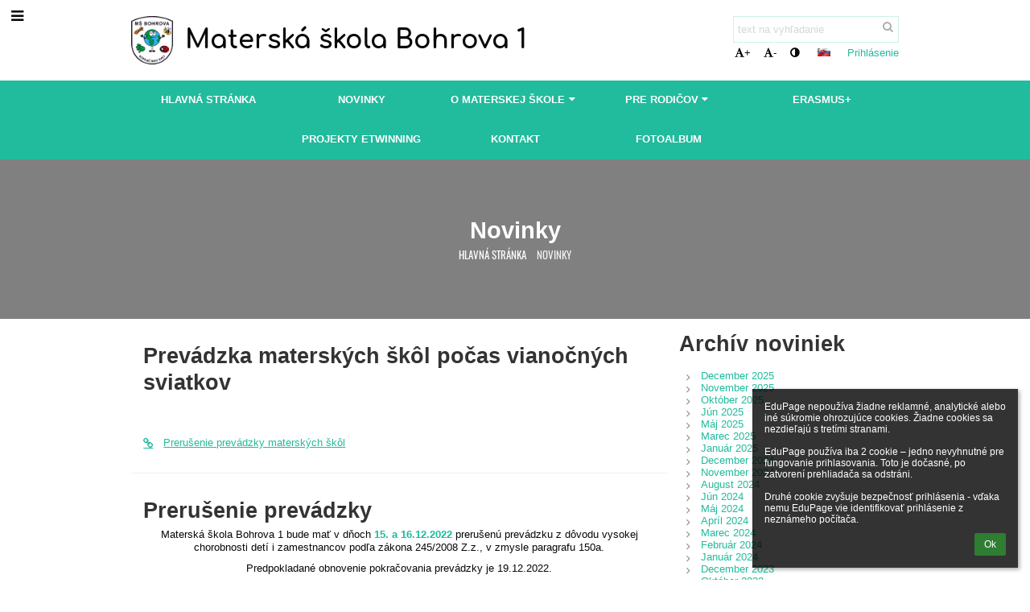

--- FILE ---
content_type: text/css
request_url: https://msbohrova.edupage.org/elearn/pics/skin/css/news.css?v=647657
body_size: 264
content:
#docbody .edubarMainSkin .skgd #news_BoxH_1 > li {padding-right:15px;}#docbody .edubarMainSkin .skgd #news_News_2  {margin-bottom:-15px;}#docbody .edubarMainSkin .skgd .skgdli-news_ListItem_3-news_ListItem_3  {margin-right:0px;margin-left:0px;margin-top:0px;margin-bottom:15px;}#docbody .edubarMainSkin .skgd .skgdli-news_ListItem_3-news_StyledBox_3  {padding-top:15px;padding-bottom:15px;padding-right:15px;padding-left:15px;background-color:#ffffff;border-bottom-width:1px;border-bottom-color:#f0f0f0;border-bottom-style:solid;}#docbody .edubarMainSkin .skgd .skgdli-news_ListItem_3-news_StyledBox_3 h1:before {content:' ';}#docbody .edubarMainSkin .skgd .skgdli-news_ListItem_3-news_StyledBox_3 h2:before {content:' ';}#docbody .edubarMainSkin .skgd .skgdli-news_ListItem_3-news_StyledBox_3 h3:before {content:' ';}#docbody .edubarMainSkin .skgd .skgdli-news_ListItem_3-news_StyledBox_3:before {content:' ';}#docbody .edubarMainSkin .skgd .skgdli-news_ListItem_3-news_StyledBox_3:after {content:' ';}#docbody .edubarMainSkin .skgd .skgdli-news_ListItem_3-news_BoxH_3  {margin-top:0px;}#docbody .edubarMainSkin .skgd .skgdli-news_ListItem_3-news_BoxH_3 > li {padding-bottom:0px;}#docbody .edubarMainSkin.wmaxL1.wmaxL2  .skgd  .skgdli-news_ListItem_3-news_BoxH_3 > li {padding-bottom:1em;}#docbody .edubarMainSkin .skgd .skgdli-news_ListItem_3-news_DFImage_2  {width:100%;max-width:300px;}#docbody .edubarMainSkin .skgd .skgdli-news_ListItem_3-news_BoxV_2 > li {padding-bottom:5px;}#docbody .edubarMainSkin .skgd .skgdli-news_ListItem_3-news_BoxV_2  {margin-left:10px;}#docbody .edubarMainSkin.wmaxL1.wmaxL2  .skgd  .skgdli-news_ListItem_3-news_BoxV_2  {margin-left:0px;}#docbody .edubarMainSkin .skgd .skgdli-news_ListItem_3-news_Div_4  {text-align:left;}#docbody .edubarMainSkin .skgd .skgdli-news_ListItem_3-news_DFButton_2  {margin-left:-0.5em;padding-left:0.5em;padding-right:0.5em;}#docbody .edubarMainSkin .skgd #news_Paginator_1  li a {background-color:#ffffff;}#docbody .edubarMainSkin .skgd #news_Section_2  {background-color:#ffffff;}#docbody .edubarMainSkin .skgd #news_StyledBox_2 h1:before {content:' ';}#docbody .edubarMainSkin .skgd #news_StyledBox_2 h2:before {content:' ';}#docbody .edubarMainSkin .skgd #news_StyledBox_2 h3:before {content:' ';}#docbody .edubarMainSkin .skgd #news_StyledBox_2:before {content:' ';}#docbody .edubarMainSkin .skgd #news_StyledBox_2:after {content:' ';}#docbody .edubarMainSkin .skgd #news_Heading_1  {margin-bottom:15px;}#docbody .edubarMainSkin .skgd #news_NewsArchive_1  {padding-bottom:5px;}#docbody .edubarMainSkin .skgd .skgdli-news_ListItem_2-news_ListItem_2  {padding-left:2em;}#docbody .edubarMainSkin .skgd  .itemSelected .skgdli-news_ListItem_2-news_ListItem_2  {font-weight:bold;}#docbody .edubarMainSkin .skgd  .itemSelected .skgdli-news_ListItem_2-news_Link_2  {font-weight:bold;}

--- FILE ---
content_type: text/css
request_url: https://msbohrova.edupage.org/elearn/pics/skin/css/skin.css?v=9dcf09
body_size: 2479
content:
.themeBgColor0_0 {background-color: #cdf1ea;} .themeColor0_0 {color: #cdf1ea;} .themeBorderColor0_0 {border-color: #cdf1ea;} .themeBgColor0_1 {background-color: #abe6db;} .themeColor0_1 {color: #abe6db;} .themeBorderColor0_1 {border-color: #abe6db;} .themeBgColor0_2 {background-color: #8cdbcc;} .themeColor0_2 {color: #8cdbcc;} .themeBorderColor0_2 {border-color: #8cdbcc;} .themeBgColor0_3 {background-color: #6ed0bd;} .themeColor0_3 {color: #6ed0bd;} .themeBorderColor0_3 {border-color: #6ed0bd;} .themeBgColor0_4 {background-color: #53c5af;} .themeColor0_4 {color: #53c5af;} .themeBorderColor0_4 {border-color: #53c5af;} .themeBgColor0_5 {background-color: #21bb9d;} .themeColor0_5 {color: #21bb9d;} .themeBorderColor0_5 {border-color: #21bb9d;} .themeBgColor0_6 {background-color: #1c9e85;} .themeColor0_6 {color: #1c9e85;} .themeBorderColor0_6 {border-color: #1c9e85;} .themeBgColor0_7 {background-color: #178671;} .themeColor0_7 {color: #178671;} .themeBorderColor0_7 {border-color: #178671;} .themeBgColor0_8 {background-color: #136e5c;} .themeColor0_8 {color: #136e5c;} .themeBorderColor0_8 {border-color: #136e5c;} .themeBgColor0_9 {background-color: #0f5648;} .themeColor0_9 {color: #0f5648;} .themeBorderColor0_9 {border-color: #0f5648;} .themeBgColor0_10 {background-color: #0a3d33;} .themeColor0_10 {color: #0a3d33;} .themeBorderColor0_10 {border-color: #0a3d33;} .themeBgColor1_0 {background-color: #cdf1ea;} .themeColor1_0 {color: #cdf1ea;} .themeBorderColor1_0 {border-color: #cdf1ea;} .themeBgColor1_1 {background-color: #abe6db;} .themeColor1_1 {color: #abe6db;} .themeBorderColor1_1 {border-color: #abe6db;} .themeBgColor1_2 {background-color: #8cdbcc;} .themeColor1_2 {color: #8cdbcc;} .themeBorderColor1_2 {border-color: #8cdbcc;} .themeBgColor1_3 {background-color: #6ed0bd;} .themeColor1_3 {color: #6ed0bd;} .themeBorderColor1_3 {border-color: #6ed0bd;} .themeBgColor1_4 {background-color: #53c5af;} .themeColor1_4 {color: #53c5af;} .themeBorderColor1_4 {border-color: #53c5af;} .themeBgColor1_5 {background-color: #21bb9d;} .themeColor1_5 {color: #21bb9d;} .themeBorderColor1_5 {border-color: #21bb9d;} .themeBgColor1_6 {background-color: #1c9e85;} .themeColor1_6 {color: #1c9e85;} .themeBorderColor1_6 {border-color: #1c9e85;} .themeBgColor1_7 {background-color: #178671;} .themeColor1_7 {color: #178671;} .themeBorderColor1_7 {border-color: #178671;} .themeBgColor1_8 {background-color: #136e5c;} .themeColor1_8 {color: #136e5c;} .themeBorderColor1_8 {border-color: #136e5c;} .themeBgColor1_9 {background-color: #0f5648;} .themeColor1_9 {color: #0f5648;} .themeBorderColor1_9 {border-color: #0f5648;} .themeBgColor1_10 {background-color: #0a3d33;} .themeColor1_10 {color: #0a3d33;} .themeBorderColor1_10 {border-color: #0a3d33;} .themeBgColor2_0 {background-color: #fcfcfc;} .themeColor2_0 {color: #fcfcfc;} .themeBorderColor2_0 {border-color: #fcfcfc;} .themeBgColor2_1 {background-color: #f9f9f9;} .themeColor2_1 {color: #f9f9f9;} .themeBorderColor2_1 {border-color: #f9f9f9;} .themeBgColor2_2 {background-color: #f7f7f7;} .themeColor2_2 {color: #f7f7f7;} .themeBorderColor2_2 {border-color: #f7f7f7;} .themeBgColor2_3 {background-color: #f4f4f4;} .themeColor2_3 {color: #f4f4f4;} .themeBorderColor2_3 {border-color: #f4f4f4;} .themeBgColor2_4 {background-color: #f2f2f2;} .themeColor2_4 {color: #f2f2f2;} .themeBorderColor2_4 {border-color: #f2f2f2;} .themeBgColor2_5 {background-color: #f0f0f0;} .themeColor2_5 {color: #f0f0f0;} .themeBorderColor2_5 {border-color: #f0f0f0;} .themeBgColor2_6 {background-color: #cccccc;} .themeColor2_6 {color: #cccccc;} .themeBorderColor2_6 {border-color: #cccccc;} .themeBgColor2_7 {background-color: #acacac;} .themeColor2_7 {color: #acacac;} .themeBorderColor2_7 {border-color: #acacac;} .themeBgColor2_8 {background-color: #8d8d8d;} .themeColor2_8 {color: #8d8d8d;} .themeBorderColor2_8 {border-color: #8d8d8d;} .themeBgColor2_9 {background-color: #6e6e6e;} .themeColor2_9 {color: #6e6e6e;} .themeBorderColor2_9 {border-color: #6e6e6e;} .themeBgColor2_10 {background-color: #4f4f4f;} .themeColor2_10 {color: #4f4f4f;} .themeBorderColor2_10 {border-color: #4f4f4f;} .edubarMainSkin {font-family: Georgia, sans-serif;font-size:10pt;color: #080808;}.edubarMainSkin a {color: #21bb9d;}.edubarMainSkin a:hover, .edubarMainSkin .skgd.linkButton {color: #1c9e85;}.edubarMainSkin a:visited {color: #21bb9d;}.edubarMainSkin h1,.edubarMainSkin h2,.edubarMainSkin h3,.edubarMainSkin h4,.edubarMainSkin h5,.edubarMainSkin h6 {font-family: Arial,  sans-serif;color: #333333;font-weight: 800;}.edubarMainSkin h1 {font-size:22pt}.edubarMainSkin h2 {font-size:20pt}.edubarMainSkin h3 {font-size:18pt}.edubarMainSkin h4 {font-size:15pt}.edubarMainSkin h5 {font-size:14pt}.edubarMainSkin h6 {font-size:12pt}.edubarMainSkin.wmaxL1 h1 {font-size:15pt}.edubarMainSkin.wmaxL1 h2 {font-size:14pt}.edubarMainSkin.wmaxL1 h3 {font-size:13pt}.edubarMainSkin.wmaxL1 h4 {font-size:11pt}.edubarMainSkin.wmaxL1 h5 {font-size:10pt}.edubarMainSkin.wmaxL1 h6 {font-size:8pt}.edubarMainSkin input[type="submit"], .edubarMainSkin input[type="button"], .edubarMainSkin .skgdButton.defaultButton, .edubarMainSkin .skgdButton.roundedButton, .edubarMainSkin button {border: 1px solid #1c9e85;background-color: #1c9e85;}.edubarMainSkin input[type="submit"]:hover, .edubarMainSkin input[type="button"]:hover, .edubarMainSkin .skgdButton.defaultButton:hover, .edubarMainSkin .skgdButton.roundedButton:hover, .edubarMainSkin button:hover {border: 1px solid #0a3d33;background-color: #0a3d33;}.edubarMainSkin .skgdButton.linkButton:hover {background-color: #cdf1ea;}.edubarMainSkin .skgdButton.borderButton:hover {background-color: #1c9e85;color: #ffffff;}.edubarMainSkin table.standard, .edubarMainSkin table.edubarTable {border-spacing: 1px 1px;border-collapse: collapse;}.edubarMainSkin table.standard th, .edubarMainSkin table.edubarTable tr.header {color: #ffffff;background-color: #1c9e85;}.edubarMainSkin table.standard th a, .edubarMainSkin table.edubarTable th a {color: inherit  !important;text-decoration: none;}.edubarMainSkin table.standard th a:hover, .edubarMainSkin table.edubarTable th a:hover {color: inherit;text-decoration: underline;}.edubarMainSkin table.standard th a:visited, .edubarMainSkin table.edubarTable th a:visited {color: inherit;text-decoration: none;}.edubarMainSkin table.standard tr.row1, .edubarMainSkin table.edubarTable tr.row1 {background-color: #f2f2f2;}.edubarMainSkin table.standard tr.row2, .edubarMainSkin table.edubarTable tr.row2 {background-color: #f9f9f9;}.edubarMainSkin table.edubarTable tr td, .edubarMainSkin table.edubarTable tr th {border: 1px solid rgba(255,255,255,0.7);}
#docbody .edubarMainSkin .skgd #skin_main  {min-height:80vh;}#docbody .edubarMainSkin .skgd #skin_BoxV_1  {padding-top:0px;padding-bottom:0px;}#docbody .edubarMainSkin .skgd #skin_Container_1  {padding-top:20px;padding-bottom:20px;}#docbody .edubarMainSkin .skgd #skin_Link_1  {color:inherit;}#docbody .edubarMainSkin .skgd #skin_BoxF_1  {margin-top:0px;margin-right:200px;}#docbody .edubarMainSkin .skgd  .fixed #skin_BoxF_1  {margin-top:5px;}#docbody .edubarMainSkin.wmaxL1.wmaxL2  .skgd  #skin_BoxF_1  {margin-right:0px;}#docbody .edubarMainSkin .skgd #skin_Logo_1  {height:60px;}#docbody .edubarMainSkin .skgd  .fixed #skin_Logo_1  {height:40px;}#docbody .edubarMainSkin.wmaxL1.wmaxL2  .skgd  #skin_Logo_1  {height:40px;}#docbody .edubarMainSkin .skgd #skin_LogoText_1  {font-size:32px;font-weight:bold;padding-left:15px;font-family:Comfortaa;color:inherit;}#docbody .edubarMainSkin .skgd  .fixed #skin_LogoText_1  {font-size:14px;max-height:2.2em;}#docbody .edubarMainSkin.wmaxL1.wmaxL2  .skgd  #skin_LogoText_1  {font-size:20px;}#docbody .edubarMainSkin .skgd #skin_Div_2  {position:absolute;top:0px;right:0px;}#docbody .edubarMainSkin.wmaxL1.wmaxL2  .skgd  #skin_Div_2  {bottom:-20px;top:auto;}#docbody .edubarMainSkin .skgd #skin_Searchbox_1  {display:inline-block;vertical-align:middle;margin-right:0px;position:relative;}#docbody .edubarMainSkin .skgd #skin_Searchbox_1 .skgdSearchInput  {padding-top:2px;padding-right:2px;padding-bottom:2px;padding-left:2px;background-color:transparent;border-top-width:0px;border-right-width:0px;border-bottom-width:1px;border-left-width:0px;border-bottom-color:#adadad;color:#adadad;}#docbody .edubarMainSkin .skgd #skin_Searchbox_1 .skgdSearchButton  {padding-top:2px;padding-right:2px;padding-bottom:2px;padding-left:2px;background-color:transparent;border-top-color:transparent;border-right-color:transparent;border-bottom-color:transparent;border-left-color:transparent;color:#adadad;}#docbody .edubarMainSkin .skgd #skin_Searchbox_1  .skgdSearchButton  {position:absolute;right:0px;top:3px;}#docbody .edubarMainSkin .skgd #skin_Searchbox_1  .skgdSearchInput  {padding-top:8px;padding-bottom:8px;background-color:rgba(255,255,255,0.2);border-bottom-width:1px;padding-left:5px;padding-right:30px;border-top-width:1px;border-right-width:1px;border-left-width:1px;border-top-color:#cdf1ea;border-right-color:#cdf1ea;border-bottom-color:#cdf1ea;border-left-color:#cdf1ea;border-top-style:solid;border-right-style:solid;border-bottom-style:solid;border-left-style:solid;}#docbody .edubarMainSkin.wmaxL1.wmaxL2  .skgd  #skin_Searchbox_1  {display:none;}#docbody .edubarMainSkin .skgd #skin_Div_4  {text-align:right;}#docbody .edubarMainSkin .skgd #skin_LangChooser_1  {display:inline-block;margin-right:1em;vertical-align:middle;}#docbody .edubarMainSkin .skgd #skin_Link_2  {text-align:right;display:inline-block;vertical-align:middle;}#docbody .edubarMainSkin .skgd #skin_BoxV_2  {background-color:#ffffff;}#docbody .edubarMainSkin .skgd #skin_FixedHeader_1  {background-color:#21bb9d;color:#ffffff;min-height:50px;}#docbody .edubarMainSkin .skgd #skin_FixedHeader_1 .fixed  {box-shadow:0 2px 4px rgba(0,0,0,0.4);}#docbody .edubarMainSkin .skgd #skin_FixedHeader_1.fixed  {box-shadow:2px 2px 4px rgba(0,0,0,0.4);}#docbody .edubarMainSkin .skgd #skin_FixedHeader_1  h1 {color:#ffffff;}#docbody .edubarMainSkin .skgd #skin_FixedHeader_1  h2 {color:#ffffff;}#docbody .edubarMainSkin .skgd #skin_FixedHeader_1  h3 {color:#ffffff;}#docbody .edubarMainSkin .skgd #skin_FixedHeader_1  h4 {color:#ffffff;}#docbody .edubarMainSkin .skgd #skin_FixedHeader_1  h5 {color:#ffffff;}#docbody .edubarMainSkin .skgd #skin_FixedHeader_1  h6 {color:#ffffff;}#docbody .edubarMainSkin .skgd #skin_FixedHeader_1  a {color:#ffffff;}#docbody .edubarMainSkin .skgd #skin_Link_3  {white-space:nowrap;position:absolute;top:0px;bottom:0px;left:0px;right:80px;display:none;opacity:0;padding-top:5px;color:#ffffff;}#docbody .edubarMainSkin .skgd  .fixed #skin_Link_3  {display:block;}#docbody .edubarMainSkin.wmaxL1  .skgd  #skin_Link_3  {opacity:1;}#docbody .edubarMainSkin.wmaxL1.wmaxL2  .skgd  #skin_Logo_2  {max-height:50px;}#docbody .edubarMainSkin .skgd #skin_Logo_2  {display:inline-block;vertical-align:middle;height:34px;}#docbody .edubarMainSkin .skgd #skin_Div_5  {display:inline-block;vertical-align:middle;padding-top:3px;}#docbody .edubarMainSkin .skgd #skin_LogoText_2  {font-size:1.1em;font-family:Comfortaa;font-weight:normal;padding-left:15px;white-space:normal;max-width:400px;}#docbody .edubarMainSkin .skgd #skin_MenuB_1 .skgdMenuItemLink  {padding-top:16px;padding-right:15px;padding-bottom:16px;padding-left:15px;text-transform:uppercase;font-weight:bold;border-bottom-width:2px;border-bottom-style:solid;border-bottom-color:transparent;}#docbody .edubarMainSkin.wmaxL1  .skgd  #skin_MenuB_1  {position:absolute;top:0px;right:0px;}#docbody .edubarMainSkin .skgd #skin_MenuB_1 .skgdSubmenuItemLink:hover  {background-color:#178671;color:#ffffff;}#docbody .edubarMainSkin .skgd #skin_MenuB_1 .selected > .skgdSubmenuItemLink  {font-weight:bold;background-color:#abe6db;color:#ffffff;}#docbody .edubarMainSkin .skgd #skin_MenuB_1 .skgdSubmenuDiv  {background-color:#1c9e85;border-top-color:#0f5648;border-right-color:#0f5648;border-bottom-color:#0f5648;border-left-color:#0f5648;}#docbody .edubarMainSkin .skgd #skin_MenuB_1 .skgdMenuItemLink:hover  {background-color:#21bb9d;}#docbody .edubarMainSkin .skgd #skin_MenuB_1 .selected > .skgdMenuItemLink  {background-color:#21bb9d;}#docbody .edubarMainSkin .skgd #skin_MenuB_1  {text-align:center;}#docbody .edubarMainSkin .skgd #skin_MenuB_1 .skgdFullMenu.opened  {background-color:#53c5af;}#docbody .edubarMainSkin .skgd #skin_MenuB_1 .level0.skgdFullMenu:not(.opened) > .skgdMenuItem  {width:20%;white-space:nowrap;}#docbody .edubarMainSkin .skgd #skin_MenuB_1 .skgdToggleMenuBtn {padding:;}#docbody .edubarMainSkin .skgd #skin_Container_3  {padding-top:15px;padding-bottom:15px;min-height:80vh;}#docbody .edubarMainSkin .skgd #skin_Section_3  {font-family:Oswald;background-image:url('/global/pics/skins/background2/thumbs/max1920x1920trback_bottom_2.png');}#docbody .edubarMainSkin .skgd #skin_ModuleHeader_1  {margin-top:-15px;margin-bottom:15px;}#docbody .edubarMainSkin .skgd #skin_ImageDiv_1  h1 {color:#ffffff;}#docbody .edubarMainSkin .skgd #skin_ImageDiv_1  h2 {color:#ffffff;}#docbody .edubarMainSkin .skgd #skin_ImageDiv_1  h3 {color:#ffffff;}#docbody .edubarMainSkin .skgd #skin_ImageDiv_1  h4 {color:#ffffff;}#docbody .edubarMainSkin .skgd #skin_ImageDiv_1  h5 {color:#ffffff;}#docbody .edubarMainSkin .skgd #skin_ImageDiv_1  h6 {color:#ffffff;}#docbody .edubarMainSkin .skgd #skin_ImageDiv_1  {background-image:url('/global/pics/skins/slide1900/thumbs/max1920x1920trslide40.jpg');background-repeat:no-repeat;background-position:center center;background-attachment:scroll;background-size:cover;}#docbody .edubarMainSkin .skgd #skin_ImageDiv_1:before {background-color:#000000;opacity:0.5;border-radius:;}#docbody .edubarMainSkin .skgd #skin_Container_4  {padding-top:70px;padding-bottom:70px;color:#ffffff;}#docbody .edubarMainSkin .skgd #skin_Container_4  a {color:#ffffff;}#docbody .edubarMainSkin .skgd #skin_ModuleHeading_1  {text-align:center;}#docbody .edubarMainSkin .skgd #skin_Breadcrumb_1  {text-align:center;}#docbody .edubarMainSkin .skgd .skgdli-skin_ListItem_1-skin_ListItem_1  {display:inline-block;vertical-align:middle;}#docbody .edubarMainSkin .skgd .skgdli-skin_ListItem_1-skin_Link_4  {text-transform:uppercase;text-decoration:none;}#docbody .edubarMainSkin .skgd  .skgd.itemSelected .skgdli-skin_ListItem_1-skin_Link_4  {opacity:0.9;color:inherit;}#docbody .edubarMainSkin .skgd .skgdli-skin_ListItem_2-skin_ListItem_2  {display:inline-block;padding-right:0.5em;padding-left:0.5em;vertical-align:middle;}#docbody .edubarMainSkin .skgd .skgdli-skin_ListItem_2-skin_Text_1  {opacity:0.5;}#docbody .edubarMainSkin .skgd #skin_Div_6  {background-color:#f0f0f0;border-top-width:1px;border-top-style:solid;border-top-color:#f3f3f3;color:#6e6e6e;}#docbody .edubarMainSkin.wmaxL1.wmaxL2  .skgd  #skin_Div_6  {border-top-color:#f3f3f3;border-top-width:1px;border-top-style:solid;background-color:#fafafa;}#docbody .edubarMainSkin .skgd #skin_Div_6  a {color:#6e6e6e;}#docbody .edubarMainSkin .skgd #skin_Div_6  h1 {color:#21bb9d;}#docbody .edubarMainSkin .skgd #skin_Div_6  h2 {color:#21bb9d;}#docbody .edubarMainSkin .skgd #skin_Div_6  h3 {color:#21bb9d;}#docbody .edubarMainSkin .skgd #skin_Div_6  h4 {color:#21bb9d;}#docbody .edubarMainSkin .skgd #skin_Div_6  h5 {color:#21bb9d;}#docbody .edubarMainSkin .skgd #skin_Div_6  h6 {color:#21bb9d;}#docbody .edubarMainSkin .skgd #skin_Container_5  {padding-top:30px;padding-bottom:50px;}#docbody .edubarMainSkin .skgd #skin_BoxH_1 > li {padding-right:1em;}#docbody .edubarMainSkin .skgd .skgdli-skin_ListItem_3-skin_ListItem_3  {padding-top:0.5em;padding-right:0.5em;padding-bottom:0.5em;padding-left:2em;}#docbody .edubarMainSkin .skgd .skgdli-skin_ListItem_4-skin_ListItem_4  {padding-top:0.5em;padding-right:0.5em;padding-bottom:0.5em;padding-left:2em;}#docbody .edubarMainSkin .skgd .skgdli-skin_ListItem_5-skin_ListItem_5  {padding-left:2em;padding-right:1em;padding-top:0.5em;padding-bottom:0.5em;}#docbody .edubarMainSkin .skgd #skin_StyledBox_1 h1:before {content:' ';}#docbody .edubarMainSkin .skgd #skin_StyledBox_1 h2:before {content:' ';}#docbody .edubarMainSkin .skgd #skin_StyledBox_1 h3:before {content:' ';}#docbody .edubarMainSkin .skgd #skin_StyledBox_1:before {content:' ';}#docbody .edubarMainSkin .skgd #skin_StyledBox_1:after {content:' ';}#docbody .edubarMainSkin .skgd #skin_Heading_3  {margin-bottom:10px;}#docbody .edubarMainSkin .skgd #skin_Html_1  {text-align:left;}#docbody .edubarMainSkin .skgd #skin_Div_7  {background-color:#21bb9d;padding-top:1em;padding-bottom:1em;color:#ffffff;}#docbody .edubarMainSkin .skgd #skin_Html_2  {color:#f1f1f1;text-align:right;}#docbody .edubarMainSkin .skgd #skin_Html_2  a {color:#ffffff;}